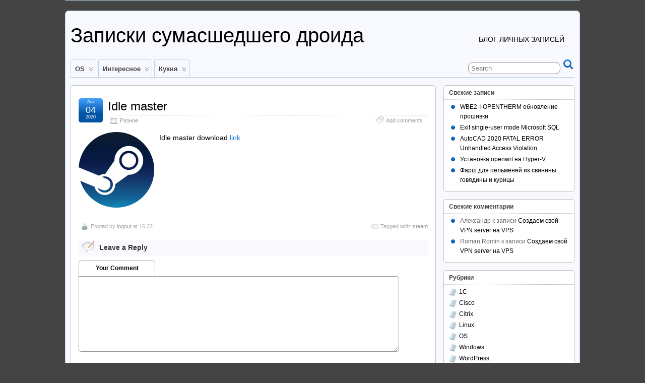

--- FILE ---
content_type: text/html; charset=UTF-8
request_url: https://r2d2.pro/idle-master/
body_size: 12441
content:
<!DOCTYPE html>
<!--[if IE 6]> <html id="ie6" lang="ru-RU"> <![endif]-->
<!--[if IE 7]> <html id="ie7" lang="ru-RU"> <![endif]-->
<!--[if IE 8]> <html id="ie8" lang="ru-RU"> <![endif]-->
<!--[if !(IE 6) | !(IE 7) | !(IE 8)]><!--> <html lang="ru-RU"> <!--<![endif]-->

<head>
	<meta charset="UTF-8" />
	<link rel="pingback" href="https://r2d2.pro/xmlrpc.php" />

<link rel='shortcut icon' href='https://r2d2.pro/wp-content/uploads/2015/05/favicon.ico' />
	<!--[if lt IE 9]>
	<script src="https://r2d2.pro/wp-content/themes/suffusion/scripts/html5.js" type="text/javascript"></script>
	<![endif]-->
<title>Idle master &#8212; Записки сумасшедшего дроида</title>
<meta name='robots' content='max-image-preview:large' />
	<style>img:is([sizes="auto" i], [sizes^="auto," i]) { contain-intrinsic-size: 3000px 1500px }</style>
	<link rel="alternate" type="application/rss+xml" title="Записки сумасшедшего дроида &raquo; Лента" href="https://r2d2.pro/feed/" />
<link rel="alternate" type="application/rss+xml" title="Записки сумасшедшего дроида &raquo; Лента комментариев" href="https://r2d2.pro/comments/feed/" />
<link rel="alternate" type="application/rss+xml" title="Записки сумасшедшего дроида &raquo; Лента комментариев к &laquo;Idle master&raquo;" href="https://r2d2.pro/idle-master/feed/" />
<script type="text/javascript">
/* <![CDATA[ */
window._wpemojiSettings = {"baseUrl":"https:\/\/s.w.org\/images\/core\/emoji\/16.0.1\/72x72\/","ext":".png","svgUrl":"https:\/\/s.w.org\/images\/core\/emoji\/16.0.1\/svg\/","svgExt":".svg","source":{"concatemoji":"https:\/\/r2d2.pro\/wp-includes\/js\/wp-emoji-release.min.js?ver=6.8.3"}};
/*! This file is auto-generated */
!function(s,n){var o,i,e;function c(e){try{var t={supportTests:e,timestamp:(new Date).valueOf()};sessionStorage.setItem(o,JSON.stringify(t))}catch(e){}}function p(e,t,n){e.clearRect(0,0,e.canvas.width,e.canvas.height),e.fillText(t,0,0);var t=new Uint32Array(e.getImageData(0,0,e.canvas.width,e.canvas.height).data),a=(e.clearRect(0,0,e.canvas.width,e.canvas.height),e.fillText(n,0,0),new Uint32Array(e.getImageData(0,0,e.canvas.width,e.canvas.height).data));return t.every(function(e,t){return e===a[t]})}function u(e,t){e.clearRect(0,0,e.canvas.width,e.canvas.height),e.fillText(t,0,0);for(var n=e.getImageData(16,16,1,1),a=0;a<n.data.length;a++)if(0!==n.data[a])return!1;return!0}function f(e,t,n,a){switch(t){case"flag":return n(e,"\ud83c\udff3\ufe0f\u200d\u26a7\ufe0f","\ud83c\udff3\ufe0f\u200b\u26a7\ufe0f")?!1:!n(e,"\ud83c\udde8\ud83c\uddf6","\ud83c\udde8\u200b\ud83c\uddf6")&&!n(e,"\ud83c\udff4\udb40\udc67\udb40\udc62\udb40\udc65\udb40\udc6e\udb40\udc67\udb40\udc7f","\ud83c\udff4\u200b\udb40\udc67\u200b\udb40\udc62\u200b\udb40\udc65\u200b\udb40\udc6e\u200b\udb40\udc67\u200b\udb40\udc7f");case"emoji":return!a(e,"\ud83e\udedf")}return!1}function g(e,t,n,a){var r="undefined"!=typeof WorkerGlobalScope&&self instanceof WorkerGlobalScope?new OffscreenCanvas(300,150):s.createElement("canvas"),o=r.getContext("2d",{willReadFrequently:!0}),i=(o.textBaseline="top",o.font="600 32px Arial",{});return e.forEach(function(e){i[e]=t(o,e,n,a)}),i}function t(e){var t=s.createElement("script");t.src=e,t.defer=!0,s.head.appendChild(t)}"undefined"!=typeof Promise&&(o="wpEmojiSettingsSupports",i=["flag","emoji"],n.supports={everything:!0,everythingExceptFlag:!0},e=new Promise(function(e){s.addEventListener("DOMContentLoaded",e,{once:!0})}),new Promise(function(t){var n=function(){try{var e=JSON.parse(sessionStorage.getItem(o));if("object"==typeof e&&"number"==typeof e.timestamp&&(new Date).valueOf()<e.timestamp+604800&&"object"==typeof e.supportTests)return e.supportTests}catch(e){}return null}();if(!n){if("undefined"!=typeof Worker&&"undefined"!=typeof OffscreenCanvas&&"undefined"!=typeof URL&&URL.createObjectURL&&"undefined"!=typeof Blob)try{var e="postMessage("+g.toString()+"("+[JSON.stringify(i),f.toString(),p.toString(),u.toString()].join(",")+"));",a=new Blob([e],{type:"text/javascript"}),r=new Worker(URL.createObjectURL(a),{name:"wpTestEmojiSupports"});return void(r.onmessage=function(e){c(n=e.data),r.terminate(),t(n)})}catch(e){}c(n=g(i,f,p,u))}t(n)}).then(function(e){for(var t in e)n.supports[t]=e[t],n.supports.everything=n.supports.everything&&n.supports[t],"flag"!==t&&(n.supports.everythingExceptFlag=n.supports.everythingExceptFlag&&n.supports[t]);n.supports.everythingExceptFlag=n.supports.everythingExceptFlag&&!n.supports.flag,n.DOMReady=!1,n.readyCallback=function(){n.DOMReady=!0}}).then(function(){return e}).then(function(){var e;n.supports.everything||(n.readyCallback(),(e=n.source||{}).concatemoji?t(e.concatemoji):e.wpemoji&&e.twemoji&&(t(e.twemoji),t(e.wpemoji)))}))}((window,document),window._wpemojiSettings);
/* ]]> */
</script>
<style id='wp-emoji-styles-inline-css' type='text/css'>

	img.wp-smiley, img.emoji {
		display: inline !important;
		border: none !important;
		box-shadow: none !important;
		height: 1em !important;
		width: 1em !important;
		margin: 0 0.07em !important;
		vertical-align: -0.1em !important;
		background: none !important;
		padding: 0 !important;
	}
</style>
<link rel='stylesheet' id='wp-block-library-css' href='https://r2d2.pro/wp-includes/css/dist/block-library/style.min.css?ver=6.8.3' type='text/css' media='all' />
<style id='classic-theme-styles-inline-css' type='text/css'>
/*! This file is auto-generated */
.wp-block-button__link{color:#fff;background-color:#32373c;border-radius:9999px;box-shadow:none;text-decoration:none;padding:calc(.667em + 2px) calc(1.333em + 2px);font-size:1.125em}.wp-block-file__button{background:#32373c;color:#fff;text-decoration:none}
</style>
<link rel='stylesheet' id='gutenberg-pdfjs-css' href='https://r2d2.pro/wp-content/plugins/pdfjs-viewer-shortcode/inc/../blocks/dist/style.css?ver=2.2.3' type='text/css' media='all' />
<style id='global-styles-inline-css' type='text/css'>
:root{--wp--preset--aspect-ratio--square: 1;--wp--preset--aspect-ratio--4-3: 4/3;--wp--preset--aspect-ratio--3-4: 3/4;--wp--preset--aspect-ratio--3-2: 3/2;--wp--preset--aspect-ratio--2-3: 2/3;--wp--preset--aspect-ratio--16-9: 16/9;--wp--preset--aspect-ratio--9-16: 9/16;--wp--preset--color--black: #000000;--wp--preset--color--cyan-bluish-gray: #abb8c3;--wp--preset--color--white: #ffffff;--wp--preset--color--pale-pink: #f78da7;--wp--preset--color--vivid-red: #cf2e2e;--wp--preset--color--luminous-vivid-orange: #ff6900;--wp--preset--color--luminous-vivid-amber: #fcb900;--wp--preset--color--light-green-cyan: #7bdcb5;--wp--preset--color--vivid-green-cyan: #00d084;--wp--preset--color--pale-cyan-blue: #8ed1fc;--wp--preset--color--vivid-cyan-blue: #0693e3;--wp--preset--color--vivid-purple: #9b51e0;--wp--preset--gradient--vivid-cyan-blue-to-vivid-purple: linear-gradient(135deg,rgba(6,147,227,1) 0%,rgb(155,81,224) 100%);--wp--preset--gradient--light-green-cyan-to-vivid-green-cyan: linear-gradient(135deg,rgb(122,220,180) 0%,rgb(0,208,130) 100%);--wp--preset--gradient--luminous-vivid-amber-to-luminous-vivid-orange: linear-gradient(135deg,rgba(252,185,0,1) 0%,rgba(255,105,0,1) 100%);--wp--preset--gradient--luminous-vivid-orange-to-vivid-red: linear-gradient(135deg,rgba(255,105,0,1) 0%,rgb(207,46,46) 100%);--wp--preset--gradient--very-light-gray-to-cyan-bluish-gray: linear-gradient(135deg,rgb(238,238,238) 0%,rgb(169,184,195) 100%);--wp--preset--gradient--cool-to-warm-spectrum: linear-gradient(135deg,rgb(74,234,220) 0%,rgb(151,120,209) 20%,rgb(207,42,186) 40%,rgb(238,44,130) 60%,rgb(251,105,98) 80%,rgb(254,248,76) 100%);--wp--preset--gradient--blush-light-purple: linear-gradient(135deg,rgb(255,206,236) 0%,rgb(152,150,240) 100%);--wp--preset--gradient--blush-bordeaux: linear-gradient(135deg,rgb(254,205,165) 0%,rgb(254,45,45) 50%,rgb(107,0,62) 100%);--wp--preset--gradient--luminous-dusk: linear-gradient(135deg,rgb(255,203,112) 0%,rgb(199,81,192) 50%,rgb(65,88,208) 100%);--wp--preset--gradient--pale-ocean: linear-gradient(135deg,rgb(255,245,203) 0%,rgb(182,227,212) 50%,rgb(51,167,181) 100%);--wp--preset--gradient--electric-grass: linear-gradient(135deg,rgb(202,248,128) 0%,rgb(113,206,126) 100%);--wp--preset--gradient--midnight: linear-gradient(135deg,rgb(2,3,129) 0%,rgb(40,116,252) 100%);--wp--preset--font-size--small: 13px;--wp--preset--font-size--medium: 20px;--wp--preset--font-size--large: 36px;--wp--preset--font-size--x-large: 42px;--wp--preset--spacing--20: 0.44rem;--wp--preset--spacing--30: 0.67rem;--wp--preset--spacing--40: 1rem;--wp--preset--spacing--50: 1.5rem;--wp--preset--spacing--60: 2.25rem;--wp--preset--spacing--70: 3.38rem;--wp--preset--spacing--80: 5.06rem;--wp--preset--shadow--natural: 6px 6px 9px rgba(0, 0, 0, 0.2);--wp--preset--shadow--deep: 12px 12px 50px rgba(0, 0, 0, 0.4);--wp--preset--shadow--sharp: 6px 6px 0px rgba(0, 0, 0, 0.2);--wp--preset--shadow--outlined: 6px 6px 0px -3px rgba(255, 255, 255, 1), 6px 6px rgba(0, 0, 0, 1);--wp--preset--shadow--crisp: 6px 6px 0px rgba(0, 0, 0, 1);}:where(.is-layout-flex){gap: 0.5em;}:where(.is-layout-grid){gap: 0.5em;}body .is-layout-flex{display: flex;}.is-layout-flex{flex-wrap: wrap;align-items: center;}.is-layout-flex > :is(*, div){margin: 0;}body .is-layout-grid{display: grid;}.is-layout-grid > :is(*, div){margin: 0;}:where(.wp-block-columns.is-layout-flex){gap: 2em;}:where(.wp-block-columns.is-layout-grid){gap: 2em;}:where(.wp-block-post-template.is-layout-flex){gap: 1.25em;}:where(.wp-block-post-template.is-layout-grid){gap: 1.25em;}.has-black-color{color: var(--wp--preset--color--black) !important;}.has-cyan-bluish-gray-color{color: var(--wp--preset--color--cyan-bluish-gray) !important;}.has-white-color{color: var(--wp--preset--color--white) !important;}.has-pale-pink-color{color: var(--wp--preset--color--pale-pink) !important;}.has-vivid-red-color{color: var(--wp--preset--color--vivid-red) !important;}.has-luminous-vivid-orange-color{color: var(--wp--preset--color--luminous-vivid-orange) !important;}.has-luminous-vivid-amber-color{color: var(--wp--preset--color--luminous-vivid-amber) !important;}.has-light-green-cyan-color{color: var(--wp--preset--color--light-green-cyan) !important;}.has-vivid-green-cyan-color{color: var(--wp--preset--color--vivid-green-cyan) !important;}.has-pale-cyan-blue-color{color: var(--wp--preset--color--pale-cyan-blue) !important;}.has-vivid-cyan-blue-color{color: var(--wp--preset--color--vivid-cyan-blue) !important;}.has-vivid-purple-color{color: var(--wp--preset--color--vivid-purple) !important;}.has-black-background-color{background-color: var(--wp--preset--color--black) !important;}.has-cyan-bluish-gray-background-color{background-color: var(--wp--preset--color--cyan-bluish-gray) !important;}.has-white-background-color{background-color: var(--wp--preset--color--white) !important;}.has-pale-pink-background-color{background-color: var(--wp--preset--color--pale-pink) !important;}.has-vivid-red-background-color{background-color: var(--wp--preset--color--vivid-red) !important;}.has-luminous-vivid-orange-background-color{background-color: var(--wp--preset--color--luminous-vivid-orange) !important;}.has-luminous-vivid-amber-background-color{background-color: var(--wp--preset--color--luminous-vivid-amber) !important;}.has-light-green-cyan-background-color{background-color: var(--wp--preset--color--light-green-cyan) !important;}.has-vivid-green-cyan-background-color{background-color: var(--wp--preset--color--vivid-green-cyan) !important;}.has-pale-cyan-blue-background-color{background-color: var(--wp--preset--color--pale-cyan-blue) !important;}.has-vivid-cyan-blue-background-color{background-color: var(--wp--preset--color--vivid-cyan-blue) !important;}.has-vivid-purple-background-color{background-color: var(--wp--preset--color--vivid-purple) !important;}.has-black-border-color{border-color: var(--wp--preset--color--black) !important;}.has-cyan-bluish-gray-border-color{border-color: var(--wp--preset--color--cyan-bluish-gray) !important;}.has-white-border-color{border-color: var(--wp--preset--color--white) !important;}.has-pale-pink-border-color{border-color: var(--wp--preset--color--pale-pink) !important;}.has-vivid-red-border-color{border-color: var(--wp--preset--color--vivid-red) !important;}.has-luminous-vivid-orange-border-color{border-color: var(--wp--preset--color--luminous-vivid-orange) !important;}.has-luminous-vivid-amber-border-color{border-color: var(--wp--preset--color--luminous-vivid-amber) !important;}.has-light-green-cyan-border-color{border-color: var(--wp--preset--color--light-green-cyan) !important;}.has-vivid-green-cyan-border-color{border-color: var(--wp--preset--color--vivid-green-cyan) !important;}.has-pale-cyan-blue-border-color{border-color: var(--wp--preset--color--pale-cyan-blue) !important;}.has-vivid-cyan-blue-border-color{border-color: var(--wp--preset--color--vivid-cyan-blue) !important;}.has-vivid-purple-border-color{border-color: var(--wp--preset--color--vivid-purple) !important;}.has-vivid-cyan-blue-to-vivid-purple-gradient-background{background: var(--wp--preset--gradient--vivid-cyan-blue-to-vivid-purple) !important;}.has-light-green-cyan-to-vivid-green-cyan-gradient-background{background: var(--wp--preset--gradient--light-green-cyan-to-vivid-green-cyan) !important;}.has-luminous-vivid-amber-to-luminous-vivid-orange-gradient-background{background: var(--wp--preset--gradient--luminous-vivid-amber-to-luminous-vivid-orange) !important;}.has-luminous-vivid-orange-to-vivid-red-gradient-background{background: var(--wp--preset--gradient--luminous-vivid-orange-to-vivid-red) !important;}.has-very-light-gray-to-cyan-bluish-gray-gradient-background{background: var(--wp--preset--gradient--very-light-gray-to-cyan-bluish-gray) !important;}.has-cool-to-warm-spectrum-gradient-background{background: var(--wp--preset--gradient--cool-to-warm-spectrum) !important;}.has-blush-light-purple-gradient-background{background: var(--wp--preset--gradient--blush-light-purple) !important;}.has-blush-bordeaux-gradient-background{background: var(--wp--preset--gradient--blush-bordeaux) !important;}.has-luminous-dusk-gradient-background{background: var(--wp--preset--gradient--luminous-dusk) !important;}.has-pale-ocean-gradient-background{background: var(--wp--preset--gradient--pale-ocean) !important;}.has-electric-grass-gradient-background{background: var(--wp--preset--gradient--electric-grass) !important;}.has-midnight-gradient-background{background: var(--wp--preset--gradient--midnight) !important;}.has-small-font-size{font-size: var(--wp--preset--font-size--small) !important;}.has-medium-font-size{font-size: var(--wp--preset--font-size--medium) !important;}.has-large-font-size{font-size: var(--wp--preset--font-size--large) !important;}.has-x-large-font-size{font-size: var(--wp--preset--font-size--x-large) !important;}
:where(.wp-block-post-template.is-layout-flex){gap: 1.25em;}:where(.wp-block-post-template.is-layout-grid){gap: 1.25em;}
:where(.wp-block-columns.is-layout-flex){gap: 2em;}:where(.wp-block-columns.is-layout-grid){gap: 2em;}
:root :where(.wp-block-pullquote){font-size: 1.5em;line-height: 1.6;}
</style>
<link rel='stylesheet' id='fancybox-for-wp-css' href='https://r2d2.pro/wp-content/plugins/fancybox-for-wordpress/assets/css/fancybox.css?ver=1.3.4' type='text/css' media='all' />
<link rel='stylesheet' id='suffusion-theme-css' href='https://r2d2.pro/wp-content/themes/suffusion/style.css?ver=4.6.7' type='text/css' media='all' />
<link rel='stylesheet' id='suffusion-theme-skin-1-css' href='https://r2d2.pro/wp-content/themes/suffusion/skins/light-theme-royal-blue/skin.css?ver=4.6.7' type='text/css' media='all' />
<!--[if !IE]>--><link rel='stylesheet' id='suffusion-rounded-css' href='https://r2d2.pro/wp-content/themes/suffusion/rounded-corners.css?ver=4.6.7' type='text/css' media='all' />
<!--<![endif]-->
<!--[if gt IE 8]><link rel='stylesheet' id='suffusion-rounded-css' href='https://r2d2.pro/wp-content/themes/suffusion/rounded-corners.css?ver=4.6.7' type='text/css' media='all' />
<![endif]-->
<!--[if lt IE 8]><link rel='stylesheet' id='suffusion-ie-css' href='https://r2d2.pro/wp-content/themes/suffusion/ie-fix.css?ver=4.6.7' type='text/css' media='all' />
<![endif]-->
<link rel='stylesheet' id='suffusion-generated-css' href='https://r2d2.pro/wp-content/uploads/suffusion/custom-styles.css?ver=4.6.7' type='text/css' media='all' />
<link rel='stylesheet' id='codecolorer-css' href='https://r2d2.pro/wp-content/plugins/codecolorer/codecolorer.css?ver=0.10.1' type='text/css' media='screen' />
<script type="text/javascript" src="https://r2d2.pro/wp-includes/js/jquery/jquery.min.js?ver=3.7.1" id="jquery-core-js"></script>
<script type="text/javascript" src="https://r2d2.pro/wp-includes/js/jquery/jquery-migrate.min.js?ver=3.4.1" id="jquery-migrate-js"></script>
<script type="text/javascript" src="https://r2d2.pro/wp-content/plugins/fancybox-for-wordpress/assets/js/purify.min.js?ver=1.3.4" id="purify-js"></script>
<script type="text/javascript" src="https://r2d2.pro/wp-content/plugins/fancybox-for-wordpress/assets/js/jquery.fancybox.js?ver=1.3.4" id="fancybox-for-wp-js"></script>
<script type="text/javascript" id="suffusion-js-extra">
/* <![CDATA[ */
var Suffusion_JS = {"wrapper_width_type_page_template_1l_sidebar_php":"fixed","wrapper_max_width_page_template_1l_sidebar_php":"1200","wrapper_min_width_page_template_1l_sidebar_php":"600","wrapper_orig_width_page_template_1l_sidebar_php":"75","wrapper_width_type_page_template_1r_sidebar_php":"fixed","wrapper_max_width_page_template_1r_sidebar_php":"1200","wrapper_min_width_page_template_1r_sidebar_php":"600","wrapper_orig_width_page_template_1r_sidebar_php":"75","wrapper_width_type_page_template_1l1r_sidebar_php":"fixed","wrapper_max_width_page_template_1l1r_sidebar_php":"1200","wrapper_min_width_page_template_1l1r_sidebar_php":"600","wrapper_orig_width_page_template_1l1r_sidebar_php":"75","wrapper_width_type_page_template_2l_sidebars_php":"fixed","wrapper_max_width_page_template_2l_sidebars_php":"1200","wrapper_min_width_page_template_2l_sidebars_php":"600","wrapper_orig_width_page_template_2l_sidebars_php":"75","wrapper_width_type_page_template_2r_sidebars_php":"fixed","wrapper_max_width_page_template_2r_sidebars_php":"1200","wrapper_min_width_page_template_2r_sidebars_php":"600","wrapper_orig_width_page_template_2r_sidebars_php":"75","wrapper_width_type":"fixed","wrapper_max_width":"1200","wrapper_min_width":"600","wrapper_orig_width":"90","wrapper_width_type_page_template_no_sidebars_php":"fixed","wrapper_max_width_page_template_no_sidebars_php":"1200","wrapper_min_width_page_template_no_sidebars_php":"600","wrapper_orig_width_page_template_no_sidebars_php":"90","suf_featured_interval":"4000","suf_featured_transition_speed":"1000","suf_featured_fx":"fade","suf_featured_pause":"Pause","suf_featured_resume":"Resume","suf_featured_sync":"0","suf_featured_pager_style":"numbers","suf_nav_delay":"500","suf_nav_effect":"none","suf_navt_delay":"500","suf_navt_effect":"fade","suf_jq_masonry_enabled":"disabled","suf_fix_aspect_ratio":"preserve","suf_show_drop_caps":""};
/* ]]> */
</script>
<script type="text/javascript" src="https://r2d2.pro/wp-content/themes/suffusion/scripts/suffusion.js?ver=4.6.7" id="suffusion-js"></script>
<link rel="https://api.w.org/" href="https://r2d2.pro/wp-json/" /><link rel="alternate" title="JSON" type="application/json" href="https://r2d2.pro/wp-json/wp/v2/posts/1526" /><link rel="EditURI" type="application/rsd+xml" title="RSD" href="https://r2d2.pro/xmlrpc.php?rsd" />

<link rel="canonical" href="https://r2d2.pro/idle-master/" />
<link rel='shortlink' href='https://r2d2.pro/?p=1526' />
<link rel="alternate" title="oEmbed (JSON)" type="application/json+oembed" href="https://r2d2.pro/wp-json/oembed/1.0/embed?url=https%3A%2F%2Fr2d2.pro%2Fidle-master%2F" />
<link rel="alternate" title="oEmbed (XML)" type="text/xml+oembed" href="https://r2d2.pro/wp-json/oembed/1.0/embed?url=https%3A%2F%2Fr2d2.pro%2Fidle-master%2F&#038;format=xml" />

<!-- Fancybox for WordPress v3.3.7 -->
<style type="text/css">
	.fancybox-slide--image .fancybox-content{background-color: #FFFFFF}div.fancybox-caption{display:none !important;}
	
	img.fancybox-image{border-width:10px;border-color:#FFFFFF;border-style:solid;}
	div.fancybox-bg{background-color:rgba(102,102,102,0.3);opacity:1 !important;}div.fancybox-content{border-color:#FFFFFF}
	div#fancybox-title{background-color:#FFFFFF}
	div.fancybox-content{background-color:#FFFFFF;border:1px solid #BBBBBB}
	div#fancybox-title-inside{color:#333333}
	
	
	
	div.fancybox-caption p.caption-title{display:inline-block}
	div.fancybox-caption p.caption-title{font-size:14px}
	div.fancybox-caption p.caption-title{color:#333333}
	div.fancybox-caption {color:#333333}div.fancybox-caption p.caption-title {background:#fff; width:auto;padding:10px 30px;}div.fancybox-content p.caption-title{color:#333333;margin: 0;padding: 5px 0;}
</style><script type="text/javascript">
	jQuery(function () {

		var mobileOnly = false;
		
		if (mobileOnly) {
			return;
		}

		jQuery.fn.getTitle = function () { // Copy the title of every IMG tag and add it to its parent A so that fancybox can show titles
			var arr = jQuery("a[data-fancybox]");jQuery.each(arr, function() {var title = jQuery(this).children("img").attr("title") || '';var figCaptionHtml = jQuery(this).next("figcaption").html() || '';var processedCaption = figCaptionHtml;if (figCaptionHtml.length && typeof DOMPurify === 'function') {processedCaption = DOMPurify.sanitize(figCaptionHtml, {USE_PROFILES: {html: true}});} else if (figCaptionHtml.length) {processedCaption = jQuery("<div>").text(figCaptionHtml).html();}var newTitle = title;if (processedCaption.length) {newTitle = title.length ? title + " " + processedCaption : processedCaption;}if (newTitle.length) {jQuery(this).attr("title", newTitle);}});		}

		// Supported file extensions

				var thumbnails = jQuery("a:has(img)").not(".nolightbox").not('.envira-gallery-link').not('.ngg-simplelightbox').filter(function () {
			return /\.(jpe?g|png|gif|mp4|webp|bmp|pdf)(\?[^/]*)*$/i.test(jQuery(this).attr('href'))
		});
		

		// Add data-type iframe for links that are not images or videos.
		var iframeLinks = jQuery('.fancyboxforwp').filter(function () {
			return !/\.(jpe?g|png|gif|mp4|webp|bmp|pdf)(\?[^/]*)*$/i.test(jQuery(this).attr('href'))
		}).filter(function () {
			return !/vimeo|youtube/i.test(jQuery(this).attr('href'))
		});
		iframeLinks.attr({"data-type": "iframe"}).getTitle();

				// Gallery All
		thumbnails.addClass("fancyboxforwp").attr("data-fancybox", "gallery").getTitle();
		iframeLinks.attr({"data-fancybox": "gallery"}).getTitle();

		// Gallery type NONE
		
		// Call fancybox and apply it on any link with a rel atribute that starts with "fancybox", with the options set on the admin panel
		jQuery("a.fancyboxforwp").fancyboxforwp({
			loop: false,
			smallBtn: false,
			zoomOpacity: "auto",
			animationEffect: "fade",
			animationDuration: 500,
			transitionEffect: "fade",
			transitionDuration: "300",
			overlayShow: true,
			overlayOpacity: "0.3",
			titleShow: true,
			titlePosition: "inside",
			keyboard: true,
			showCloseButton: false,
			arrows: true,
			clickContent:false,
			clickSlide: "close",
			mobile: {
				clickContent: function (current, event) {
					return current.type === "image" ? "toggleControls" : false;
				},
				clickSlide: function (current, event) {
					return current.type === "image" ? "close" : "close";
				},
			},
			wheel: false,
			toolbar: true,
			preventCaptionOverlap: true,
			onInit: function() { },			onDeactivate
	: function() { },		beforeClose: function() { },			afterShow: function(instance) { jQuery( ".fancybox-image" ).on("click", function( ){ ( instance.isScaledDown() ) ? instance.scaleToActual() : instance.scaleToFit() }) },				afterClose: function() { },					caption : function( instance, item ) {var title = "";if("undefined" != typeof jQuery(this).context ){var title = jQuery(this).context.title;} else { var title = ("undefined" != typeof jQuery(this).attr("title")) ? jQuery(this).attr("title") : false;}var caption = jQuery(this).data('caption') || '';if ( item.type === 'image' && title.length ) {caption = (caption.length ? caption + '<br />' : '') + '<p class="caption-title">'+jQuery("<div>").text(title).html()+'</p>' ;}if (typeof DOMPurify === "function" && caption.length) { return DOMPurify.sanitize(caption, {USE_PROFILES: {html: true}}); } else { return jQuery("<div>").text(caption).html(); }},
		afterLoad : function( instance, current ) {var captionContent = current.opts.caption || '';var sanitizedCaptionString = '';if (typeof DOMPurify === 'function' && captionContent.length) {sanitizedCaptionString = DOMPurify.sanitize(captionContent, {USE_PROFILES: {html: true}});} else if (captionContent.length) { sanitizedCaptionString = jQuery("<div>").text(captionContent).html();}if (sanitizedCaptionString.length) { current.$content.append(jQuery('<div class=\"fancybox-custom-caption inside-caption\" style=\" position: absolute;left:0;right:0;color:#000;margin:0 auto;bottom:0;text-align:center;background-color:#FFFFFF \"></div>').html(sanitizedCaptionString)); }},
			})
		;

			})
</script>
<!-- END Fancybox for WordPress -->
<style data-context="foundation-flickity-css">/*! Flickity v2.0.2
http://flickity.metafizzy.co
---------------------------------------------- */.flickity-enabled{position:relative}.flickity-enabled:focus{outline:0}.flickity-viewport{overflow:hidden;position:relative;height:100%}.flickity-slider{position:absolute;width:100%;height:100%}.flickity-enabled.is-draggable{-webkit-tap-highlight-color:transparent;tap-highlight-color:transparent;-webkit-user-select:none;-moz-user-select:none;-ms-user-select:none;user-select:none}.flickity-enabled.is-draggable .flickity-viewport{cursor:move;cursor:-webkit-grab;cursor:grab}.flickity-enabled.is-draggable .flickity-viewport.is-pointer-down{cursor:-webkit-grabbing;cursor:grabbing}.flickity-prev-next-button{position:absolute;top:50%;width:44px;height:44px;border:none;border-radius:50%;background:#fff;background:hsla(0,0%,100%,.75);cursor:pointer;-webkit-transform:translateY(-50%);transform:translateY(-50%)}.flickity-prev-next-button:hover{background:#fff}.flickity-prev-next-button:focus{outline:0;box-shadow:0 0 0 5px #09f}.flickity-prev-next-button:active{opacity:.6}.flickity-prev-next-button.previous{left:10px}.flickity-prev-next-button.next{right:10px}.flickity-rtl .flickity-prev-next-button.previous{left:auto;right:10px}.flickity-rtl .flickity-prev-next-button.next{right:auto;left:10px}.flickity-prev-next-button:disabled{opacity:.3;cursor:auto}.flickity-prev-next-button svg{position:absolute;left:20%;top:20%;width:60%;height:60%}.flickity-prev-next-button .arrow{fill:#333}.flickity-page-dots{position:absolute;width:100%;bottom:-25px;padding:0;margin:0;list-style:none;text-align:center;line-height:1}.flickity-rtl .flickity-page-dots{direction:rtl}.flickity-page-dots .dot{display:inline-block;width:10px;height:10px;margin:0 8px;background:#333;border-radius:50%;opacity:.25;cursor:pointer}.flickity-page-dots .dot.is-selected{opacity:1}</style><style data-context="foundation-slideout-css">.slideout-menu{position:fixed;left:0;top:0;bottom:0;right:auto;z-index:0;width:256px;overflow-y:auto;-webkit-overflow-scrolling:touch;display:none}.slideout-menu.pushit-right{left:auto;right:0}.slideout-panel{position:relative;z-index:1;will-change:transform}.slideout-open,.slideout-open .slideout-panel,.slideout-open body{overflow:hidden}.slideout-open .slideout-menu{display:block}.pushit{display:none}</style><!-- Start Additional Feeds -->
<!-- End Additional Feeds -->
<style type="text/css">.recentcomments a{display:inline !important;padding:0 !important;margin:0 !important;}</style><!-- location header -->
<style>.ios7.web-app-mode.has-fixed header{ background-color: rgba(3,122,221,.88);}</style></head>

<body class="wp-singular post-template-default single single-post postid-1526 single-format-standard wp-theme-suffusion light-theme-royal-blue suffusion-custom preset-1000px device-desktop">
        			<nav id='nav-top' class='tab fix'>
		<div class='col-control left'>
		</div><!-- /.col-control -->
	</nav><!-- /#nav-top -->
		<div id="wrapper" class="fix">
					<div id="header-container" class="custom-header fix">
					<header id="header" class="fix">
			<h2 class="blogtitle left"><a href="https://r2d2.pro">Записки сумасшедшего дроида</a></h2>
		<div class="description right">Блог личных записей</div>
    </header><!-- /header -->
 	<nav id="nav" class="tab fix">
		<div class='col-control left'>
	<!-- right-header-widgets -->
	<div id="right-header-widgets" class="warea">
	
<form method="get" class="searchform " action="https://r2d2.pro//">
	<input type="text" name="s" class="searchfield"
			placeholder="Search"
			/>
	<input type="submit" class="searchsubmit" value="" name="searchsubmit" />
</form>
	</div>
	<!-- /right-header-widgets -->
<ul class='sf-menu'>
	<li class="cat-item cat-item-2"><a href="https://r2d2.pro/category/os/">OS</a>
<ul class='children'>
	<li class="cat-item cat-item-3"><a href="https://r2d2.pro/category/os/linux/">Linux</a>
</li>
	<li class="cat-item cat-item-1"><a href="https://r2d2.pro/category/os/windows/">Windows</a>
</li>
</ul>
</li>
	<li class="cat-item cat-item-13"><a href="https://r2d2.pro/category/interesting/">Интересное</a>
<ul class='children'>
	<li class="cat-item cat-item-80"><a href="https://r2d2.pro/category/interesting/1s/">1С</a>
</li>
	<li class="cat-item cat-item-90"><a href="https://r2d2.pro/category/interesting/cisco/">Cisco</a>
</li>
	<li class="cat-item cat-item-29"><a href="https://r2d2.pro/category/interesting/citrix/">Citrix</a>
</li>
	<li class="cat-item cat-item-6"><a href="https://r2d2.pro/category/interesting/wordpress/">WordPress</a>
</li>
	<li class="cat-item cat-item-26"><a href="https://r2d2.pro/category/interesting/thing/">Вещи</a>
</li>
	<li class="cat-item cat-item-54"><a href="https://r2d2.pro/category/interesting/virtualizaciya/">Виртуализация</a>
</li>
	<li class="cat-item cat-item-30"><a href="https://r2d2.pro/category/interesting/news/">Новости</a>
</li>
	<li class="cat-item cat-item-5"><a href="https://r2d2.pro/category/interesting/different/">Разное</a>
</li>
	<li class="cat-item cat-item-203"><a href="https://r2d2.pro/category/interesting/smarthome/">Умный дом</a>
</li>
</ul>
</li>
	<li class="cat-item cat-item-130"><a href="https://r2d2.pro/category/kukhnya/">Кухня</a>
<ul class='children'>
	<li class="cat-item cat-item-131"><a href="https://r2d2.pro/category/kukhnya/alkogol/">Алкоголь</a>
</li>
	<li class="cat-item cat-item-132"><a href="https://r2d2.pro/category/kukhnya/recepty/">Рецепты</a>
</li>
</ul>
</li>

</ul>
		</div><!-- /col-control -->
	</nav><!-- /nav -->
			</div><!-- //#header-container -->
			<div id="container" class="fix">
				    <div id="main-col">
		  	<div id="content">
	<article class="post-1526 post type-post status-publish format-standard hentry category-different tag-steam category-5-id full-content meta-position-corners fix" id="post-1526">
<header class='post-header title-container fix'>
	<div class="title">
		<h1 class="posttitle"><a href='https://r2d2.pro/idle-master/' class='entry-title' rel='bookmark' title='Idle master' >Idle master</a></h1>
		<div class="postdata fix">
					<span class="category"><span class="icon">&nbsp;</span><a href="https://r2d2.pro/category/interesting/different/" rel="category tag">Разное</a></span>
							<span class="comments"><span class="icon">&nbsp;</span><a href="#respond">Add comments</a></span>
					</div><!-- /.postdata -->
		</div><!-- /.title -->
		<div class="date"><span class="month">Авг</span> <span
			class="day">04</span><span class="year">2020</span></div>
	</header><!-- /.title-container -->
	<span class='post-format-icon'>&nbsp;</span><span class='updated' title='2020-08-04T16:22:23+05:00'></span>		<div class="entry-container fix">
			<div class="entry fix">
<p><img decoding="async" src="https://r2d2.pro/wp-content/uploads/2020/08/steam-1-150x150.png" alt="" width="150" height="150" class="alignleft size-thumbnail wp-image-1530" srcset="https://r2d2.pro/wp-content/uploads/2020/08/steam-1-150x150.png 150w, https://r2d2.pro/wp-content/uploads/2020/08/steam-1-300x300.png 300w, https://r2d2.pro/wp-content/uploads/2020/08/steam-1-768x768.png 768w, https://r2d2.pro/wp-content/uploads/2020/08/steam-1-96x96.png 96w, https://r2d2.pro/wp-content/uploads/2020/08/steam-1-24x24.png 24w, https://r2d2.pro/wp-content/uploads/2020/08/steam-1-36x36.png 36w, https://r2d2.pro/wp-content/uploads/2020/08/steam-1-48x48.png 48w, https://r2d2.pro/wp-content/uploads/2020/08/steam-1-64x64.png 64w, https://r2d2.pro/wp-content/uploads/2020/08/steam-1.png 1024w" sizes="(max-width: 150px) 100vw, 150px" />Idle master download <a href="https://github.com/JonasNilson/idle_master_extended/releases" rel="noopener noreferrer" target="_blank">link</a></p>
			</div><!--/entry -->
		</div><!-- .entry-container -->
<footer class="post-footer postdata fix">
<span class="author"><span class="icon">&nbsp;</span>Posted by <span class="vcard"><a href="https://r2d2.pro/author/logout/" class="url fn" rel="author">logout</a></span> at 16:22</span>		<span class="tags tax"><span class="icon">&nbsp;</span>Tagged with: <a href="https://r2d2.pro/tag/steam/" rel="tag">steam</a></span>
	</footer><!-- .post-footer -->
<section id="comments">
	<div id="respond" class="comment-respond">
		<h3 id="reply-title" class="comment-reply-title"><span class="icon">&nbsp;</span>Leave a Reply <small><a rel="nofollow" id="cancel-comment-reply-link" href="/idle-master/#respond" style="display:none;">Cancel reply</a></small></h3><form action="https://r2d2.pro/wp-comments-post.php" method="post" id="commentform" class="comment-form"><span></span>
					<p>
						<label for='comment' class='textarea suf-comment-label'>Your Comment</label>
						<textarea name='comment' id='comment' cols='60' rows='10' tabindex='4' class='textarea'></textarea>
					</p><p class="form-allowed-tags">You may use these <abbr title="HyperText Markup Language">HTML</abbr> tags and attributes: <code>&lt;a href=&quot;&quot; title=&quot;&quot;&gt; &lt;abbr title=&quot;&quot;&gt; &lt;acronym title=&quot;&quot;&gt; &lt;b&gt; &lt;blockquote cite=&quot;&quot;&gt; &lt;cite&gt; &lt;code&gt; &lt;del datetime=&quot;&quot;&gt; &lt;em&gt; &lt;i&gt; &lt;q cite=&quot;&quot;&gt; &lt;s&gt; &lt;strike&gt; &lt;strong&gt; </code></p>
					<p>
						<label for='author' class='suf-comment-label'>Name</label>
						<input type='text' name='author' id='author' class='textarea' value='' size='28' tabindex='1' /> (required)
					</p>

					<p>
						<label for='email' class='suf-comment-label'>E-mail</label>
						<input type='text' name='email' id='email' value='' size='28' tabindex='2' class='textarea' /> (required)
					</p>

					<p>
						<label for='url' class='suf-comment-label'>URI</label>
						<input type='text' name='url' id='url' value='' size='28' tabindex='3' class='textarea' />
					</p>
<p class="comment-form-cookies-consent"><input id="wp-comment-cookies-consent" name="wp-comment-cookies-consent" type="checkbox" value="yes" /> <label for="wp-comment-cookies-consent">Сохранить моё имя, email и адрес сайта в этом браузере для последующих моих комментариев.</label></p>
<p class="form-submit"><input name="submit" type="submit" id="submit" class="submit" value="Submit Comment" /> <input type='hidden' name='comment_post_ID' value='1526' id='comment_post_ID' />
<input type='hidden' name='comment_parent' id='comment_parent' value='0' />
</p><p style="display: none;"><input type="hidden" id="akismet_comment_nonce" name="akismet_comment_nonce" value="ea2e3b1c15" /></p><p style="display: none !important;" class="akismet-fields-container" data-prefix="ak_"><label>&#916;<textarea name="ak_hp_textarea" cols="45" rows="8" maxlength="100"></textarea></label><input type="hidden" id="ak_js_1" name="ak_js" value="121"/><script>document.getElementById( "ak_js_1" ).setAttribute( "value", ( new Date() ).getTime() );</script></p></form>	</div><!-- #respond -->
	</section>   <!-- #comments -->	</article><!--/post -->
<nav class='post-nav fix'>
<table>
<tr>
	<td class='previous'><a href="https://r2d2.pro/ustanovka-parolya-na-cisco/" rel="prev"><span class="icon">&nbsp;</span> Установка пароля на Cisco</a></td>
	<td class='next'><a href="https://r2d2.pro/pravka-teksta-v-photoshop/" rel="next"><span class="icon">&nbsp;</span> Правка текста в photoshop</a></td>
</tr>
</table>
</nav>
      </div><!-- content -->
    </div><!-- main col -->
<div id='sidebar-shell-1' class='sidebar-shell sidebar-shell-right'>
<div class="dbx-group right boxed warea" id="sidebar">

		<!--widget start --><aside id="recent-posts-2" class="dbx-box suf-widget widget_recent_entries"><div class="dbx-content">
		<h3 class="dbx-handle plain">Свежие записи</h3>
		<ul>
											<li>
					<a href="https://r2d2.pro/wbe2-i-opentherm-obnovlenie-proshivki/">WBE2-I-OPENTHERM обновление прошивки</a>
									</li>
											<li>
					<a href="https://r2d2.pro/exit-single-user-mode-microsoft-sql/">Exit single-user mode Microsoft SQL</a>
									</li>
											<li>
					<a href="https://r2d2.pro/autocad-2020-fatal-error-unhandled-access-violation/">AutoCAD 2020 FATAL ERROR Unhandled Access Violation</a>
									</li>
											<li>
					<a href="https://r2d2.pro/ustanovka-openwrt-na-hyper-v/">Установка openwrt на Hyper-V</a>
									</li>
											<li>
					<a href="https://r2d2.pro/farsh-dlya-pelmeney-iz-svininy-govyadin/">Фарш для пельменей из свинины говядины и курицы</a>
									</li>
					</ul>

		</div></aside><!--widget end --><!--widget start --><aside id="recent-comments-2" class="dbx-box suf-widget widget_recent_comments"><div class="dbx-content"><h3 class="dbx-handle plain">Свежие комментарии</h3><ul id="recentcomments"><li class="recentcomments"><span class="comment-author-link">Александр</span> к записи <a href="https://r2d2.pro/vpn-to-vps/#comment-12">Создаем свой VPN server на VPS</a></li><li class="recentcomments"><span class="comment-author-link">Roman Romin</span> к записи <a href="https://r2d2.pro/vpn-to-vps/#comment-5">Создаем свой VPN server на VPS</a></li></ul></div></aside><!--widget end --><!--widget start --><aside id="categories-2" class="dbx-box suf-widget widget_categories"><div class="dbx-content"><h3 class="dbx-handle plain">Рубрики</h3>
			<ul>
					<li class="cat-item cat-item-80"><a href="https://r2d2.pro/category/interesting/1s/">1С</a>
</li>
	<li class="cat-item cat-item-90"><a href="https://r2d2.pro/category/interesting/cisco/">Cisco</a>
</li>
	<li class="cat-item cat-item-29"><a href="https://r2d2.pro/category/interesting/citrix/">Citrix</a>
</li>
	<li class="cat-item cat-item-3"><a href="https://r2d2.pro/category/os/linux/">Linux</a>
</li>
	<li class="cat-item cat-item-2"><a href="https://r2d2.pro/category/os/">OS</a>
</li>
	<li class="cat-item cat-item-1"><a href="https://r2d2.pro/category/os/windows/">Windows</a>
</li>
	<li class="cat-item cat-item-6"><a href="https://r2d2.pro/category/interesting/wordpress/">WordPress</a>
</li>
	<li class="cat-item cat-item-131"><a href="https://r2d2.pro/category/kukhnya/alkogol/">Алкоголь</a>
</li>
	<li class="cat-item cat-item-26"><a href="https://r2d2.pro/category/interesting/thing/">Вещи</a>
</li>
	<li class="cat-item cat-item-54"><a href="https://r2d2.pro/category/interesting/virtualizaciya/">Виртуализация</a>
</li>
	<li class="cat-item cat-item-13"><a href="https://r2d2.pro/category/interesting/">Интересное</a>
</li>
	<li class="cat-item cat-item-30"><a href="https://r2d2.pro/category/interesting/news/">Новости</a>
</li>
	<li class="cat-item cat-item-5"><a href="https://r2d2.pro/category/interesting/different/">Разное</a>
</li>
	<li class="cat-item cat-item-132"><a href="https://r2d2.pro/category/kukhnya/recepty/">Рецепты</a>
</li>
	<li class="cat-item cat-item-203"><a href="https://r2d2.pro/category/interesting/smarthome/">Умный дом</a>
</li>
			</ul>

			</div></aside><!--widget end --><!--widget start --><aside id="tag_cloud-2" class="dbx-box suf-widget widget_tag_cloud"><div class="dbx-content"><h3 class="dbx-handle plain">Метки</h3><div class="tagcloud"><a href="https://r2d2.pro/tag/1s/" class="tag-cloud-link tag-link-81 tag-link-position-1" style="font-size: 9.3125pt;" aria-label="1с (3 элемента)">1с</a>
<a href="https://r2d2.pro/tag/aliexpress/" class="tag-cloud-link tag-link-64 tag-link-position-2" style="font-size: 9.3125pt;" aria-label="aliexpress (3 элемента)">aliexpress</a>
<a href="https://r2d2.pro/tag/android/" class="tag-cloud-link tag-link-107 tag-link-position-3" style="font-size: 8pt;" aria-label="android (2 элемента)">android</a>
<a href="https://r2d2.pro/tag/autodesk/" class="tag-cloud-link tag-link-119 tag-link-position-4" style="font-size: 8pt;" aria-label="autodesk (2 элемента)">autodesk</a>
<a href="https://r2d2.pro/tag/bash/" class="tag-cloud-link tag-link-59 tag-link-position-5" style="font-size: 8pt;" aria-label="bash (2 элемента)">bash</a>
<a href="https://r2d2.pro/tag/bios/" class="tag-cloud-link tag-link-106 tag-link-position-6" style="font-size: 8pt;" aria-label="bios (2 элемента)">bios</a>
<a href="https://r2d2.pro/tag/cashback/" class="tag-cloud-link tag-link-65 tag-link-position-7" style="font-size: 8pt;" aria-label="cashback (2 элемента)">cashback</a>
<a href="https://r2d2.pro/tag/cisco/" class="tag-cloud-link tag-link-91 tag-link-position-8" style="font-size: 12.59375pt;" aria-label="cisco (7 элементов)">cisco</a>
<a href="https://r2d2.pro/tag/citrix/" class="tag-cloud-link tag-link-31 tag-link-position-9" style="font-size: 12.046875pt;" aria-label="citrix (6 элементов)">citrix</a>
<a href="https://r2d2.pro/tag/cmd/" class="tag-cloud-link tag-link-48 tag-link-position-10" style="font-size: 14.125pt;" aria-label="cmd (10 элементов)">cmd</a>
<a href="https://r2d2.pro/tag/debian/" class="tag-cloud-link tag-link-66 tag-link-position-11" style="font-size: 16.53125pt;" aria-label="debian (17 элементов)">debian</a>
<a href="https://r2d2.pro/tag/dns/" class="tag-cloud-link tag-link-83 tag-link-position-12" style="font-size: 8pt;" aria-label="dns (2 элемента)">dns</a>
<a href="https://r2d2.pro/tag/error/" class="tag-cloud-link tag-link-187 tag-link-position-13" style="font-size: 11.28125pt;" aria-label="error (5 элементов)">error</a>
<a href="https://r2d2.pro/tag/esxi/" class="tag-cloud-link tag-link-86 tag-link-position-14" style="font-size: 15.875pt;" aria-label="esxi (15 элементов)">esxi</a>
<a href="https://r2d2.pro/tag/flash/" class="tag-cloud-link tag-link-15 tag-link-position-15" style="font-size: 8pt;" aria-label="flash (2 элемента)">flash</a>
<a href="https://r2d2.pro/tag/gadget/" class="tag-cloud-link tag-link-17 tag-link-position-16" style="font-size: 8pt;" aria-label="gadget (2 элемента)">gadget</a>
<a href="https://r2d2.pro/tag/google/" class="tag-cloud-link tag-link-16 tag-link-position-17" style="font-size: 9.3125pt;" aria-label="google (3 элемента)">google</a>
<a href="https://r2d2.pro/tag/gpo/" class="tag-cloud-link tag-link-46 tag-link-position-18" style="font-size: 10.40625pt;" aria-label="gpo (4 элемента)">gpo</a>
<a href="https://r2d2.pro/tag/ha/" class="tag-cloud-link tag-link-165 tag-link-position-19" style="font-size: 8pt;" aria-label="ha (2 элемента)">ha</a>
<a href="https://r2d2.pro/tag/home-assistant/" class="tag-cloud-link tag-link-164 tag-link-position-20" style="font-size: 12.046875pt;" aria-label="Home Assistant (6 элементов)">Home Assistant</a>
<a href="https://r2d2.pro/tag/hp/" class="tag-cloud-link tag-link-63 tag-link-position-21" style="font-size: 12.046875pt;" aria-label="hp (6 элементов)">hp</a>
<a href="https://r2d2.pro/tag/hyper-v/" class="tag-cloud-link tag-link-35 tag-link-position-22" style="font-size: 11.28125pt;" aria-label="Hyper-V (5 элементов)">Hyper-V</a>
<a href="https://r2d2.pro/tag/ilo/" class="tag-cloud-link tag-link-85 tag-link-position-23" style="font-size: 9.3125pt;" aria-label="ilo (3 элемента)">ilo</a>
<a href="https://r2d2.pro/tag/linux/" class="tag-cloud-link tag-link-38 tag-link-position-24" style="font-size: 10.40625pt;" aria-label="linux (4 элемента)">linux</a>
<a href="https://r2d2.pro/tag/microsoft/" class="tag-cloud-link tag-link-40 tag-link-position-25" style="font-size: 13.6875pt;" aria-label="microsoft (9 элементов)">microsoft</a>
<a href="https://r2d2.pro/tag/mikrotik/" class="tag-cloud-link tag-link-123 tag-link-position-26" style="font-size: 10.40625pt;" aria-label="mikrotik (4 элемента)">mikrotik</a>
<a href="https://r2d2.pro/tag/office/" class="tag-cloud-link tag-link-69 tag-link-position-27" style="font-size: 8pt;" aria-label="office (2 элемента)">office</a>
<a href="https://r2d2.pro/tag/openwrt/" class="tag-cloud-link tag-link-182 tag-link-position-28" style="font-size: 10.40625pt;" aria-label="openwrt (4 элемента)">openwrt</a>
<a href="https://r2d2.pro/tag/php/" class="tag-cloud-link tag-link-124 tag-link-position-29" style="font-size: 9.3125pt;" aria-label="php (3 элемента)">php</a>
<a href="https://r2d2.pro/tag/rdp/" class="tag-cloud-link tag-link-44 tag-link-position-30" style="font-size: 9.3125pt;" aria-label="rdp (3 элемента)">rdp</a>
<a href="https://r2d2.pro/tag/ru/" class="tag-cloud-link tag-link-7 tag-link-position-31" style="font-size: 19.265625pt;" aria-label="ru (31 элемент)">ru</a>
<a href="https://r2d2.pro/tag/sql/" class="tag-cloud-link tag-link-41 tag-link-position-32" style="font-size: 13.140625pt;" aria-label="sql (8 элементов)">sql</a>
<a href="https://r2d2.pro/tag/ssh/" class="tag-cloud-link tag-link-51 tag-link-position-33" style="font-size: 9.3125pt;" aria-label="ssh (3 элемента)">ssh</a>
<a href="https://r2d2.pro/tag/suffusion/" class="tag-cloud-link tag-link-56 tag-link-position-34" style="font-size: 9.3125pt;" aria-label="Suffusion (3 элемента)">Suffusion</a>
<a href="https://r2d2.pro/tag/synology/" class="tag-cloud-link tag-link-112 tag-link-position-35" style="font-size: 9.3125pt;" aria-label="synology (3 элемента)">synology</a>
<a href="https://r2d2.pro/tag/vpn/" class="tag-cloud-link tag-link-53 tag-link-position-36" style="font-size: 9.3125pt;" aria-label="vpn (3 элемента)">vpn</a>
<a href="https://r2d2.pro/tag/windows/" class="tag-cloud-link tag-link-11 tag-link-position-37" style="font-size: 22pt;" aria-label="windows (56 элементов)">windows</a>
<a href="https://r2d2.pro/tag/wordpress/" class="tag-cloud-link tag-link-4 tag-link-position-38" style="font-size: 13.6875pt;" aria-label="wordpress (9 элементов)">wordpress</a>
<a href="https://r2d2.pro/tag/xenapp/" class="tag-cloud-link tag-link-32 tag-link-position-39" style="font-size: 11.28125pt;" aria-label="xenapp (5 элементов)">xenapp</a>
<a href="https://r2d2.pro/tag/youtrack/" class="tag-cloud-link tag-link-87 tag-link-position-40" style="font-size: 9.3125pt;" aria-label="youtrack (3 элемента)">youtrack</a>
<a href="https://r2d2.pro/tag/vodka/" class="tag-cloud-link tag-link-150 tag-link-position-41" style="font-size: 12.046875pt;" aria-label="водка (6 элементов)">водка</a>
<a href="https://r2d2.pro/tag/nastoyka/" class="tag-cloud-link tag-link-133 tag-link-position-42" style="font-size: 12.59375pt;" aria-label="настойка (7 элементов)">настойка</a>
<a href="https://r2d2.pro/tag/recept/" class="tag-cloud-link tag-link-134 tag-link-position-43" style="font-size: 15.65625pt;" aria-label="рецепт (14 элементов)">рецепт</a>
<a href="https://r2d2.pro/tag/ryba/" class="tag-cloud-link tag-link-141 tag-link-position-44" style="font-size: 8pt;" aria-label="рыба (2 элемента)">рыба</a>
<a href="https://r2d2.pro/tag/shashlyk/" class="tag-cloud-link tag-link-149 tag-link-position-45" style="font-size: 10.40625pt;" aria-label="шашлык (4 элемента)">шашлык</a></div>
</div></aside><!--widget end --></div><!--/sidebar -->
</div>
	</div><!-- /container -->

<footer>
	<div id="cred">
		<table>
			<tr>
				<td class="cred-left">© 2022 <a href='https://r2d2.pro'>Записки сумасшедшего дроида</a></td>
				<td class="cred-center"></td>
				<td class="cred-right"><a href="https://aquoid.com/themes/suffusion/">Suffusion theme by Sayontan Sinha</a></td>
			</tr>
		</table>
	</div>
</footer>
<!-- 70 queries, 13MB in 0,143 seconds. -->
</div><!--/wrapper -->
<!-- location footer -->
<script type="speculationrules">
{"prefetch":[{"source":"document","where":{"and":[{"href_matches":"\/*"},{"not":{"href_matches":["\/wp-*.php","\/wp-admin\/*","\/wp-content\/uploads\/*","\/wp-content\/*","\/wp-content\/plugins\/*","\/wp-content\/themes\/suffusion\/*","\/*\\?(.+)"]}},{"not":{"selector_matches":"a[rel~=\"nofollow\"]"}},{"not":{"selector_matches":".no-prefetch, .no-prefetch a"}}]},"eagerness":"conservative"}]}
</script>
<!-- Powered by WPtouch: 4.3.61 --><script type="text/javascript" src="https://r2d2.pro/wp-includes/js/comment-reply.min.js?ver=6.8.3" id="comment-reply-js" async="async" data-wp-strategy="async"></script>
<script defer type="text/javascript" src="https://r2d2.pro/wp-content/plugins/akismet/_inc/akismet-frontend.js?ver=1763499989" id="akismet-frontend-js"></script>

</body>
</html>
